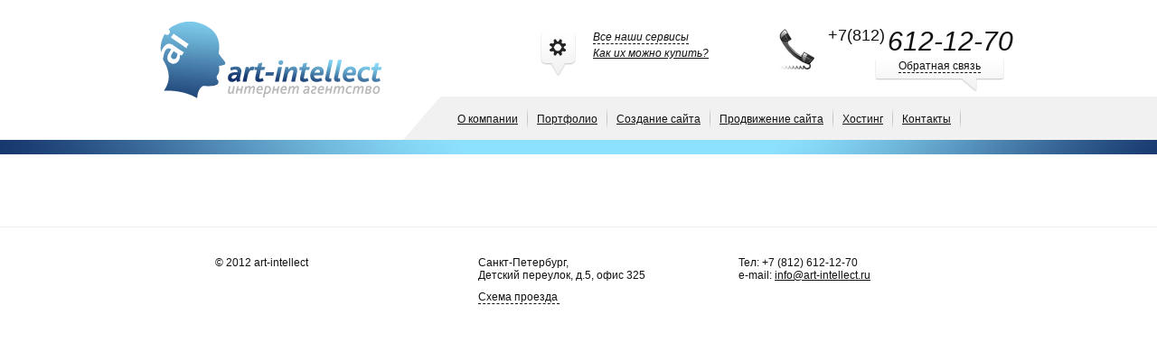

--- FILE ---
content_type: text/html; charset=utf-8
request_url: https://art-intellect.ru/razrabotka_logotipa.html
body_size: 5148
content:
<!DOCTYPE html>
<html lang="ru">
<head>
 <title>Разработка логотипа</title>
 <meta http-equiv="Content-Type" 	content="text/html; charset=utf-8" />
<meta property="og:title"       	content="Разработка логотипа" />
<meta property="og:url" 			content="/" />

 <meta name='yandex-verification' content='5d480564c9dcb048' />
 <link rel="stylesheet" type="text/css" href="/img3/main.css" />
  <!--[if lt IE 7]>
    <script type="text/javascript" src="/img3/unitpngfix.js"></script>
  <![endif]-->  
  <script type="text/javascript" src="/js/jquery-1.4.min.js"></script>
  <script type="text/javascript" src="/js/thickbox.js"></script>
  <link rel="stylesheet" type="text/css" href="/js/thickbox.css" /> 
  
</head> 
<body class="body-bg">
 <div class="site">
      <div class="head">
           <div class="in">
                <div class="l"><a href = "https://art-intellect.ru"></a></div>
                <div class="r">
                    <div class="question"><a href="#" onclick="$('#service').toggle();">Все наши сервисы</a><br><a href="#" class="line">Как их можно купить?</a></div>
                    <!--div class="block-service" id="service">
                       <a href="javascript:;">CMS</a><br>
                       <a href="javascript:;">CRM-система</a><br>
                       <a href="javascript:;">SEO-панелька</a><br>
                       <a href="javascript:;">Доп сервисы</a>
                    </div-->                   
                    <!--Выпадающее меню в шапке!-->
                    <div class="block-service" id="service"><a href="/p93/index.html">CMS</a></br>
<a href="/p94/index.html">CRM-система</a></br>
<a href="#">SEO-панелька</a></br>
<a href="#">Доп сервисы</a></br>
</div>
                    <div class="phone">
                          <div class="number">                              
<!--Телефон в шапке!-->
<div>+7(812)</div> 612-12-70
                          </div>
                          <a href="javascript:;" class="button" onclick="$('#form').show()"><span>Обратная связь</span></a>
                          <div class="feetback" id="form">
                              <div class="close" onclick="$('#form').hide()"></div>
                              <strong>Форма обратной связи:</strong>
                              <dl>
                                 <dt>Имя:</dt>
                                 <dd><input type="text"></dd>
                                 <dt>E-mail:</dt>
                                 <dd><input type="text"></dd>
                                 <dt>Телефон:</dt>
                                 <dd><input type="text"></dd>
                              </dl>
                              Сообщение:<br>
                              <textarea></textarea>
                              <input type="submit" class="send" value=" ">
                          </div>
                    </div>
                    <div class="menu">
	<a href=/company.html>О компании</a> 
<img src="/img3/sp.gif">
<a href=/p90/index.html>Портфолио</a> 
<img src="/img3/sp.gif">
<a href=/sozdanie_sayta.html>Создание сайта</a> 
<img src="/img3/sp.gif">
<a href=/prodvigenie_sayta.html>Продвижение сайта</a> 
<img src="/img3/sp.gif">
<a href=/hosting.html>Хостинг</a> 
<img src="/img3/sp.gif">
<a href=/contact.html>Контакты</a> 
<img src="/img3/sp.gif">

</div>
                </div>
           </div>
      </div>
      <div class="middle-podstr">
                   
      </div>
      <div class="footer">
             <div class="in">

<!--Футер!-->
<div class="block-item">
  &copy; 2012 art-intellect
</div><div class="block-item2">
                    Санкт-Петербург,<br>
                    Детский переулок, д.5, офис 325
                    <div class="shema"><a href="/img3/map.jpg" class="thickbox">Схема проезда</a></div>
                </div><div class="block-item2">
                    Тел:  +7 (812) 612-12-70<br>
                    e-mail: <a href="mailto:inbox@germes.ru">info@art-intellect.ru</a>
                </div>
                <!--div class="block-item">
                    &copy; 2011 art-intellect
                </div>
                <div class="block-item2">
                    Санкт-Петербург,<br>
                    Детский переулок, д.5, офис 327
                    <div class="shema"><a href="/img3/map.jpg" class="thickbox">Схема проезда</a></div>
                </div>
                <div class="block-item2">
                    Тел: (812) 612-12-70<br>
                    e-mail: <a href="mailto:inbox@germes.ru">info@art-intellect.ru</a>
                </div-->
             </div>
      </div>
 </div>
</body>
</html>

--- FILE ---
content_type: text/css
request_url: https://art-intellect.ru/img3/main.css
body_size: 7324
content:
body,input,textarea,select{font:11px Trebuchet MS;}
body{width:100%;color:#333;padding:0;margin:0;background:#fff url(/img3/bg.jpg) center 155px no-repeat;}
table{border-collapse:collapse;padding:0;}
td{margin:0;padding:0;}
form{margin:0;padding:0}

html,body{height:100%;margin:0;padding:0;}

* a{outline:none;}

.body-bg{background:#fff url(/img3/bg2.jpg) center 155px no-repeat;}

.site{}
.site .head{height:155px;background:#fff url(/img3/head.gif) center bottom no-repeat;}
.site .head .in{width:926px;margin:0 auto;}
.site .head .in .l{width:246px;height:132px;float:left;padding:23px 0 0 0;}
.site .head .in .l a{width:246px;height:88px;display:block;background:url(/img3/logo.gif) no-repeat;}
.site .head .in .r{width:680px;position:relative;float:left;}
.site .head .in .r .question{width:200px;height:53px;background:url(/img3/icon.gif) no-repeat;padding:0 0 0 58px;display:block;position:absolute;top:32px;left:175px;}
.site .head .in .r .question a{font:12px Arial;color:#111;font-style:italic;line-height:18px;text-decoration:none;border-bottom:1px dashed #111;}
.site .head .in .r .question a.line{text-decoration:underline;border:0;}
.site .head .in .r .block-service{width:140px;height:123px;padding:15px 0 0 22px;background:url(/img3/service.png) no-repeat;position:absolute;top:52px;left:230px;z-index:1001;display:none;}
.site .head .in .r .block-service a{font:12px Arial;color:#111;line-height:24px;}
.site .head .in .r .block-service a:hover{color:#1C6AA5;}

.site .head .in .r .phone{width:210px;height:51px;background:url(/img3/icon2.gif) 0 2px no-repeat;padding:0 0 0 50px;display:block;position:absolute;top:29px;left:438px;z-index:11;text-align:right;}
.site .head .in .r .phone .number{font:30px Arial;color:#111;font-style:italic;}
.site .head .in .r .phone .number div{font:18px Arial;float:left;padding:0 2px 0 5px;text-align:right;}
.site .head .in .r a.button{width:143px;height:38px;padding:0;background:url(/img3/btt.gif) no-repeat;font:12px Arial;color:#111;text-align:center;float:right;margin:1px 10px 0 0;cursor:pointer;display:block;text-decoration:none;}
.site .head .in .r a:hover.button{background:url(/img3/btta.gif) no-repeat;}
.site .head .in .r a.button span{border-bottom:1px dashed #111;line-height:18px;}

.site .head .in .r .feetback{width:334px;height:334px;padding:10px 0 0 20px;background:url(/img3/feetback.png) no-repeat;position:absolute;top:85px;right:10px;z-index:1000;font:13px Arial;color:#111;display:none;text-align:left;}
.site .head .in .r .feetback dl{width:334px;margin:15px 0 0 0;padding:0;overflow:hidden;}
.site .head .in .r .feetback dt{width:60px !important;float:left;padding:0;line-height:20px;margin:0;}
.site .head .in .r .feetback dd{padding:0 0 9px 0;margin:0;}
.site .head .in .r .feetback dl input{width:247px;}
.site .head .in .r .feetback textarea{width:308px;height:100px;overflow-y:auto;}
.site .head .in .r .feetback .send{width:196px;height:28px;background:url(/img3/send.gif) no-repeat;border:0;margin:15px 0 0 0;cursor:pointer;}
.site .head .in .r .feetback .close{width:15px;height:15px;background:url(/img3/close.gif) no-repeat;margin:0 0 0 294px;cursor:pointer;}

.site .head .in .r .menu{width:597px;height:55px;padding:3px 0 0 60px;background:url(/img3/menu.gif) no-repeat;margin:107px 0 0 0;float:right;}
.site .head .in .r .menu a{font:12px Arial;color:#111;}
.site .head .in .r .menu a:hover{color:#1C6AA5;}
.site .head .in .r .menu img{margin:0 7px;position:relative;top:7px;z-index:10;}


.site .block-text{width:360px;margin:0 auto;padding:140px 566px 0 0;font:12px Arial;color:#fff;}
.site .block-text a{font:12px Arial;color:#fff;}


.site .middle{width:926px;margin:90px auto 0 auto;overflow:hidden;padding:0 0 20px 0;}
.site .middle .block-item{width:229px;float:left;padding:0 30px 0 61px;font:12px Arial;color:#111;line-height:16px;}
.site .middle .block-item img{display:block;margin:0 0 10px 0;}
.site .middle .block-item a.b{font:24px Arial;color:#111;text-decoration:none;border-bottom:1px dashed;line-height:42px}
.site .middle .block-item a:hover.b{color:#1C6AA5;}
.site .middle .sp{width:1px;height:115px;background:#F1F1F1;float:left;position:relative;top:150px;}
.site .middle .block-item2{width:226px;float:left;padding:0 30px 0 30px;font:12px Arial;color:#111;line-height:16px;}
.site .middle .block-item2 img{display:block;margin:0 0 10px 0;}
.site .middle .block-item2 a.b{font:24px Arial;color:#111;text-decoration:none;border-bottom:1px dashed;line-height:42px}
.site .middle .block-item2 a:hover.b{color:#1C6AA5;}
.site .middle .text{width:845px;font:13px Arial;padding:30px 50px 0 61px;overflow:hidden;}
.site .middle .text .link{font:18px Arial;color:#111;border-bottom:1px dashed;cursor:pointer;line-height:24px;}
.site .middle .text .more{padding:10px 40px 0 0;display:none;}

.site .middle-podstr{width:926px;margin:16px auto 0 auto;padding:40px 0 40px 0;overflow:hidden;font:13px Arial;color:#111;}
.site .middle-podstr a{font:13px Arial;color:#111;}
.site .middle-podstr span{color:#888;}

.site .footer{width:100%;height:118px;border-top:1px solid #F1F1F1;overflow:hidden;}
.site .footer .in{width:926px;margin:0 auto;overflow:hidden;padding:32px 0 0 0;}
.site .footer .in a{color:#111;}
.site .footer .in .block-item{width:229px;float:left;padding:0 30px 0 61px;font:12px Arial;color:#111;}
.site .footer .in .block-item2{width:226px;float:left;padding:0 30px 0 32px;font:12px Arial;color:#111;}
.site .footer .in .shema{width:90px;border-bottom:1px dashed;padding:10px 0 0 0;cursor:pointer;}
.site .footer .in .shema a{text-decoration:none;}

h1{font:18px Arial;color:#1C6AA5;margin-top:0;padding-top:0;margin-bottom:10px;padding-bottom:10px;}
h2{font:18px Arial;color:#111;margin-top:0;padding-top:0;margin-bottom:10px;padding-bottom:10px;}
h3{font:24px Arial;color:#111;margin-top:0;padding-top:0;margin-bottom:10px;padding-bottom:10px;}

/*rez_20_07_2012/////////////////////////////////////*/
/*__catalog_anons___________________________________*/
dl, dd{margin:0; padding:0;}
.catalog_anons  a img{border:none; outline:none;}

.catalog_anons {overflow:hidden;}
.catalog_anons dl{margin-top:-25px; font-size:0;}
.catalog_anons dd{position:relative;width:25%; padding:26px 0 31px; font-size:12px; text-align:center;}
.catalog_anons dd:before{display:block; overflow:hidden; position:absolute; content:"";
left:0; top:0; height:1px; width:5000px; background:#efefef;}
.catalog_anons dd .b_title{margin-bottom:12px;}
.catalog_anons dd .b_baner {margin-bottom:18px;}
.catalog_anons dd .b_baner img{width:200px; height:200px;}
.catalog_anons dd a.more{font-style:normal; font-weight:bold;}

/*__NEWS_&_CATALOG_INLINE_BLOCK_______________*/
.inline_blocks{vertical-align:top;}
.inline_blocks dd,
.inline_blocks .left_block,
.inline_blocks .right_block
{display:inline-block; height:auto;vertical-align:top;}
.inline_blocks dd .wrap_block, .inline_blocks dd .wrap_block a {display:block;}
.inline_blocks dd .wrap_block{overflow:hidden;}
.inline_blocks dd dd{display:block;}
/*for IE*/
.inline_blocks dd,
.inline_blocks .left_block,
.inline_blocks .right_block{#zoom:1;#display:inline;}

.catalog_anons {position:relative;}
.catalog_anons dd {#width:24%; #border-top:1px solid #efefef;}

--- FILE ---
content_type: text/css
request_url: https://art-intellect.ru/js/thickbox.css
body_size: 3541
content:
#TB_window {
	FONT: 12px Arial, Helvetica, sans-serif; COLOR: #333333
}
#TB_secondLine {
	FONT: 10px Arial, Helvetica, sans-serif; COLOR: #666666
}
#TB_window A:link {
	COLOR: #666666
}
#TB_window A:visited {
	COLOR: #666666
}
#TB_window A:hover {
	COLOR: #000
}
#TB_window A:active {
	COLOR: #666666
}
#TB_window A:focus {
	COLOR: #666666
}
#TB_overlay {
	Z-INDEX: 5000; LEFT: 0px; WIDTH: 100%; POSITION: fixed; TOP: 0px; HEIGHT: 100%
}
.TB_overlayMacFFBGHack {
	BACKGROUND: url(macFFBgHack.png)
}
.TB_overlayBG {
	FILTER: alpha(opacity=75); BACKGROUND-COLOR: #000; -moz-opacity: 0.75; opacity: 0.75
}
* HTML #TB_overlay {
	POSITION: absolute; ; HEIGHT: expression(document.body.scrollHeight > document.body.offsetHeight ? document.body.scrollHeight : document.body.offsetHeight + 'px')
}
#TB_window {
	BORDER-RIGHT: #525252 4px solid; BORDER-TOP: #525252 4px solid; DISPLAY: none; Z-INDEX: 5002; BACKGROUND: #ffffff; LEFT: 50%; BORDER-LEFT: #525252 4px solid; COLOR: #000000; BORDER-BOTTOM: #525252 4px solid; POSITION: fixed; TOP: 50%; TEXT-ALIGN: left
}
* HTML #TB_window {
	POSITION: absolute ;TOP: expression(/*0 - parseInt(this.offsetHeight /2) +*/50 + (TBWindowMargin = document.documentElement && document.documentElement.scrollTop || document.body.scrollTop) + 'px'); 
}
#TB_window IMG#TB_Image {
	BORDER-RIGHT: #ccc 1px solid; BORDER-TOP: #666 1px solid; DISPLAY: block; MARGIN: 15px 0px 0px 15px; BORDER-LEFT: #666 1px solid; BORDER-BOTTOM: #ccc 1px solid
}
#TB_caption {
	PADDING-RIGHT: 30px; PADDING-LEFT: 25px; FLOAT: left; PADDING-BOTTOM: 10px; PADDING-TOP: 7px; HEIGHT: 25px
}
#TB_closeWindow {
	PADDING-RIGHT: 25px; PADDING-LEFT: 0px; FLOAT: right; PADDING-BOTTOM: 10px; PADDING-TOP: 11px; HEIGHT: 25px
}
#TB_closeAjaxWindow {
	PADDING-RIGHT: 10px; PADDING-LEFT: 0px; FLOAT: right; MARGIN-BOTTOM: 1px; PADDING-BOTTOM: 5px; PADDING-TOP: 7px; TEXT-ALIGN: right
}
#TB_ajaxWindowTitle {
	PADDING-RIGHT: 0px; PADDING-LEFT: 10px; FLOAT: left; MARGIN-BOTTOM: 1px; PADDING-BOTTOM: 5px; PADDING-TOP: 7px
}
#TB_title {
	HEIGHT: 27px; BACKGROUND-COLOR: #e8e8e8
}
#TB_ajaxContent {
	CLEAR: both; PADDING-RIGHT: 15px; PADDING-LEFT: 15px; PADDING-BOTTOM: 15px; OVERFLOW: auto; LINE-HEIGHT: 1.4em; PADDING-TOP: 2px; TEXT-ALIGN: left
}
.TB_modal#TB_ajaxContent {
	PADDING-RIGHT: 15px; PADDING-LEFT: 15px; PADDING-BOTTOM: 15px; PADDING-TOP: 15px
}
#TB_ajaxContent P {
	PADDING-RIGHT: 0px; PADDING-LEFT: 0px; PADDING-BOTTOM: 5px; PADDING-TOP: 5px
}
#TB_load {
	DISPLAY: none; Z-INDEX: 5003; LEFT: 50%; MARGIN: -6px 0px 0px -104px; WIDTH: 208px; POSITION: fixed; TOP: 50%; HEIGHT: 13px
}
* HTML #TB_load {
	; MARGIN-TOP: expression(0 - parseInt(this.offsetHeight / 2) + (TBWindowMargin = document.documentElement && document.documentElement.scrollTop || document.body.scrollTop) + 'px'); POSITION: absolute
}
#TB_HideSelect {
	BORDER-RIGHT: medium none; BORDER-TOP: medium none; Z-INDEX: 4999; FILTER: alpha(opacity=0); LEFT: 0px; BORDER-LEFT: medium none; WIDTH: 100%; BORDER-BOTTOM: medium none; POSITION: fixed; TOP: 0px; HEIGHT: 100%; BACKGROUND-COLOR: #fff; -moz-opacity: 0; opacity: 0
}
* HTML #TB_HideSelect {
	POSITION: absolute; ; HEIGHT: expression(document.body.scrollHeight > document.body.offsetHeight ? document.body.scrollHeight : document.body.offsetHeight + 'px')
}
#TB_iframeContent {
	CLEAR: both; BORDER-RIGHT: medium none; BORDER-TOP: medium none; MARGIN-TOP: 1px; MARGIN-BOTTOM: 1px; BORDER-LEFT: medium none; BORDER-BOTTOM: medium none
}
